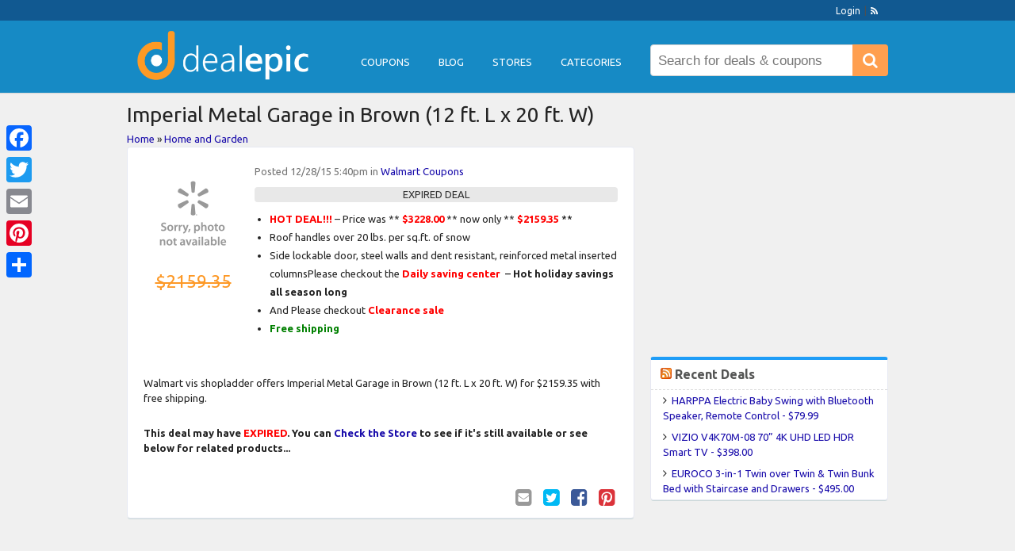

--- FILE ---
content_type: text/html; charset=UTF-8
request_url: https://www.dealepic.com/deal/imperial-metal-garage-in-brown-12-ft-l-x-20-ft-w/
body_size: 13607
content:
<!DOCTYPE html>

<html lang="en-US">

<head>
	<meta http-equiv="Content-Type" content="text/html; charset=UTF-8" />
	<link rel="profile" href="https://gmpg.org/xfn/11" />

	<title>Imperial Metal Garage in Brown (12 ft. L x 20 ft. W) - dealepic</title>

	<link rel="alternate" type="application/rss+xml" title="RSS 2.0" href="https://www.dealepic.com/feed/?post_type=coupon" />
	<link rel="pingback" href="https://www.dealepic.com/xmlrpc.php" />
	
	<!--[if IE]>
	<meta http-equiv="X-UA-Compatible" content="IE=edge,chrome=1">
	<![endif]-->
	<meta name="viewport" content="width=device-width, initial-scale=1" />
		
    <!--[if lt IE 7]><link rel="stylesheet" type="text/css" href="https://www.dealepic.com/template/styles/ie.css" media="screen"/><![endif]-->
       <!--[if IE 7]><link rel="stylesheet" type="text/css" href="https://www.dealepic.com/template/styles/ie7.css" media="screen"/><![endif]-->

	<meta name='robots' content='index, follow, max-image-preview:large, max-snippet:-1, max-video-preview:-1' />

	<!-- This site is optimized with the Yoast SEO Premium plugin v19.6 (Yoast SEO v19.13) - https://yoast.com/wordpress/plugins/seo/ -->
	<link rel="canonical" href="https://www.dealepic.com/deal/imperial-metal-garage-in-brown-12-ft-l-x-20-ft-w/" />
	<meta property="og:locale" content="en_US" />
	<meta property="og:type" content="article" />
	<meta property="og:title" content="Imperial Metal Garage in Brown (12 ft. L x 20 ft. W)" />
	<meta property="og:description" content="Walmart vis shopladder offers Imperial Metal Garage in Brown (12 ft. L x 20 ft. W) for $2159.35 with free shipping." />
	<meta property="og:url" content="https://www.dealepic.com/deal/imperial-metal-garage-in-brown-12-ft-l-x-20-ft-w/" />
	<meta property="og:site_name" content="dealepic" />
	<meta property="article:publisher" content="https://www.facebook.com/dealepic" />
	<meta property="og:image" content="https://www.dealepic.com/wp-content/uploads/2017/06/dealepic-logo-only-512-512-2.png" />
	<meta property="og:image:width" content="768" />
	<meta property="og:image:height" content="768" />
	<meta property="og:image:type" content="image/png" />
	<meta name="twitter:card" content="summary_large_image" />
	<script type="application/ld+json" class="yoast-schema-graph">{"@context":"https://schema.org","@graph":[{"@type":"WebPage","@id":"https://www.dealepic.com/deal/imperial-metal-garage-in-brown-12-ft-l-x-20-ft-w/","url":"https://www.dealepic.com/deal/imperial-metal-garage-in-brown-12-ft-l-x-20-ft-w/","name":"Imperial Metal Garage in Brown (12 ft. L x 20 ft. W) - dealepic","isPartOf":{"@id":"https://www.dealepic.com/#website"},"datePublished":"2015-12-29T01:40:58+00:00","dateModified":"2015-12-29T01:40:58+00:00","breadcrumb":{"@id":"https://www.dealepic.com/deal/imperial-metal-garage-in-brown-12-ft-l-x-20-ft-w/#breadcrumb"},"inLanguage":"en-US","potentialAction":[{"@type":"ReadAction","target":["https://www.dealepic.com/deal/imperial-metal-garage-in-brown-12-ft-l-x-20-ft-w/"]}]},{"@type":"BreadcrumbList","@id":"https://www.dealepic.com/deal/imperial-metal-garage-in-brown-12-ft-l-x-20-ft-w/#breadcrumb","itemListElement":[{"@type":"ListItem","position":1,"name":"Home","item":"https://www.dealepic.com/"},{"@type":"ListItem","position":2,"name":"deals","item":"https://www.dealepic.com/deal/"},{"@type":"ListItem","position":3,"name":"Imperial Metal Garage in Brown (12 ft. L x 20 ft. W)"}]},{"@type":"WebSite","@id":"https://www.dealepic.com/#website","url":"https://www.dealepic.com/","name":"dealepic","description":"","potentialAction":[{"@type":"SearchAction","target":{"@type":"EntryPoint","urlTemplate":"https://www.dealepic.com/?s={search_term_string}"},"query-input":"required name=search_term_string"}],"inLanguage":"en-US"}]}</script>
	<!-- / Yoast SEO Premium plugin. -->


<link rel='dns-prefetch' href='//static.addtoany.com' />
<link rel='dns-prefetch' href='//ajax.googleapis.com' />
<link rel="alternate" type="application/rss+xml" title="dealepic &raquo; Feed" href="https://www.dealepic.com/feed/" />
<link rel="alternate" type="application/rss+xml" title="dealepic &raquo; Comments Feed" href="https://www.dealepic.com/comments/feed/" />
<link rel="alternate" type="application/rss+xml" title="dealepic &raquo; Imperial Metal Garage in Brown (12 ft. L x 20 ft. W) Comments Feed" href="https://www.dealepic.com/deal/imperial-metal-garage-in-brown-12-ft-l-x-20-ft-w/feed/" />
<script type="text/javascript">
window._wpemojiSettings = {"baseUrl":"https:\/\/s.w.org\/images\/core\/emoji\/14.0.0\/72x72\/","ext":".png","svgUrl":"https:\/\/s.w.org\/images\/core\/emoji\/14.0.0\/svg\/","svgExt":".svg","source":{"concatemoji":"https:\/\/www.dealepic.com\/wp-includes\/js\/wp-emoji-release.min.js?ver=6.1.9"}};
/*! This file is auto-generated */
!function(e,a,t){var n,r,o,i=a.createElement("canvas"),p=i.getContext&&i.getContext("2d");function s(e,t){var a=String.fromCharCode,e=(p.clearRect(0,0,i.width,i.height),p.fillText(a.apply(this,e),0,0),i.toDataURL());return p.clearRect(0,0,i.width,i.height),p.fillText(a.apply(this,t),0,0),e===i.toDataURL()}function c(e){var t=a.createElement("script");t.src=e,t.defer=t.type="text/javascript",a.getElementsByTagName("head")[0].appendChild(t)}for(o=Array("flag","emoji"),t.supports={everything:!0,everythingExceptFlag:!0},r=0;r<o.length;r++)t.supports[o[r]]=function(e){if(p&&p.fillText)switch(p.textBaseline="top",p.font="600 32px Arial",e){case"flag":return s([127987,65039,8205,9895,65039],[127987,65039,8203,9895,65039])?!1:!s([55356,56826,55356,56819],[55356,56826,8203,55356,56819])&&!s([55356,57332,56128,56423,56128,56418,56128,56421,56128,56430,56128,56423,56128,56447],[55356,57332,8203,56128,56423,8203,56128,56418,8203,56128,56421,8203,56128,56430,8203,56128,56423,8203,56128,56447]);case"emoji":return!s([129777,127995,8205,129778,127999],[129777,127995,8203,129778,127999])}return!1}(o[r]),t.supports.everything=t.supports.everything&&t.supports[o[r]],"flag"!==o[r]&&(t.supports.everythingExceptFlag=t.supports.everythingExceptFlag&&t.supports[o[r]]);t.supports.everythingExceptFlag=t.supports.everythingExceptFlag&&!t.supports.flag,t.DOMReady=!1,t.readyCallback=function(){t.DOMReady=!0},t.supports.everything||(n=function(){t.readyCallback()},a.addEventListener?(a.addEventListener("DOMContentLoaded",n,!1),e.addEventListener("load",n,!1)):(e.attachEvent("onload",n),a.attachEvent("onreadystatechange",function(){"complete"===a.readyState&&t.readyCallback()})),(e=t.source||{}).concatemoji?c(e.concatemoji):e.wpemoji&&e.twemoji&&(c(e.twemoji),c(e.wpemoji)))}(window,document,window._wpemojiSettings);
</script>
<style type="text/css">
img.wp-smiley,
img.emoji {
	display: inline !important;
	border: none !important;
	box-shadow: none !important;
	height: 1em !important;
	width: 1em !important;
	margin: 0 0.07em !important;
	vertical-align: -0.1em !important;
	background: none !important;
	padding: 0 !important;
}
</style>
	<link rel='stylesheet' id='classic-theme-styles-css' href='https://www.dealepic.com/wp-includes/css/classic-themes.min.css?ver=1' type='text/css' media='all' />
<style id='global-styles-inline-css' type='text/css'>
body{--wp--preset--color--black: #000000;--wp--preset--color--cyan-bluish-gray: #abb8c3;--wp--preset--color--white: #ffffff;--wp--preset--color--pale-pink: #f78da7;--wp--preset--color--vivid-red: #cf2e2e;--wp--preset--color--luminous-vivid-orange: #ff6900;--wp--preset--color--luminous-vivid-amber: #fcb900;--wp--preset--color--light-green-cyan: #7bdcb5;--wp--preset--color--vivid-green-cyan: #00d084;--wp--preset--color--pale-cyan-blue: #8ed1fc;--wp--preset--color--vivid-cyan-blue: #0693e3;--wp--preset--color--vivid-purple: #9b51e0;--wp--preset--gradient--vivid-cyan-blue-to-vivid-purple: linear-gradient(135deg,rgba(6,147,227,1) 0%,rgb(155,81,224) 100%);--wp--preset--gradient--light-green-cyan-to-vivid-green-cyan: linear-gradient(135deg,rgb(122,220,180) 0%,rgb(0,208,130) 100%);--wp--preset--gradient--luminous-vivid-amber-to-luminous-vivid-orange: linear-gradient(135deg,rgba(252,185,0,1) 0%,rgba(255,105,0,1) 100%);--wp--preset--gradient--luminous-vivid-orange-to-vivid-red: linear-gradient(135deg,rgba(255,105,0,1) 0%,rgb(207,46,46) 100%);--wp--preset--gradient--very-light-gray-to-cyan-bluish-gray: linear-gradient(135deg,rgb(238,238,238) 0%,rgb(169,184,195) 100%);--wp--preset--gradient--cool-to-warm-spectrum: linear-gradient(135deg,rgb(74,234,220) 0%,rgb(151,120,209) 20%,rgb(207,42,186) 40%,rgb(238,44,130) 60%,rgb(251,105,98) 80%,rgb(254,248,76) 100%);--wp--preset--gradient--blush-light-purple: linear-gradient(135deg,rgb(255,206,236) 0%,rgb(152,150,240) 100%);--wp--preset--gradient--blush-bordeaux: linear-gradient(135deg,rgb(254,205,165) 0%,rgb(254,45,45) 50%,rgb(107,0,62) 100%);--wp--preset--gradient--luminous-dusk: linear-gradient(135deg,rgb(255,203,112) 0%,rgb(199,81,192) 50%,rgb(65,88,208) 100%);--wp--preset--gradient--pale-ocean: linear-gradient(135deg,rgb(255,245,203) 0%,rgb(182,227,212) 50%,rgb(51,167,181) 100%);--wp--preset--gradient--electric-grass: linear-gradient(135deg,rgb(202,248,128) 0%,rgb(113,206,126) 100%);--wp--preset--gradient--midnight: linear-gradient(135deg,rgb(2,3,129) 0%,rgb(40,116,252) 100%);--wp--preset--duotone--dark-grayscale: url('#wp-duotone-dark-grayscale');--wp--preset--duotone--grayscale: url('#wp-duotone-grayscale');--wp--preset--duotone--purple-yellow: url('#wp-duotone-purple-yellow');--wp--preset--duotone--blue-red: url('#wp-duotone-blue-red');--wp--preset--duotone--midnight: url('#wp-duotone-midnight');--wp--preset--duotone--magenta-yellow: url('#wp-duotone-magenta-yellow');--wp--preset--duotone--purple-green: url('#wp-duotone-purple-green');--wp--preset--duotone--blue-orange: url('#wp-duotone-blue-orange');--wp--preset--font-size--small: 13px;--wp--preset--font-size--medium: 20px;--wp--preset--font-size--large: 36px;--wp--preset--font-size--x-large: 42px;--wp--preset--spacing--20: 0.44rem;--wp--preset--spacing--30: 0.67rem;--wp--preset--spacing--40: 1rem;--wp--preset--spacing--50: 1.5rem;--wp--preset--spacing--60: 2.25rem;--wp--preset--spacing--70: 3.38rem;--wp--preset--spacing--80: 5.06rem;}:where(.is-layout-flex){gap: 0.5em;}body .is-layout-flow > .alignleft{float: left;margin-inline-start: 0;margin-inline-end: 2em;}body .is-layout-flow > .alignright{float: right;margin-inline-start: 2em;margin-inline-end: 0;}body .is-layout-flow > .aligncenter{margin-left: auto !important;margin-right: auto !important;}body .is-layout-constrained > .alignleft{float: left;margin-inline-start: 0;margin-inline-end: 2em;}body .is-layout-constrained > .alignright{float: right;margin-inline-start: 2em;margin-inline-end: 0;}body .is-layout-constrained > .aligncenter{margin-left: auto !important;margin-right: auto !important;}body .is-layout-constrained > :where(:not(.alignleft):not(.alignright):not(.alignfull)){max-width: var(--wp--style--global--content-size);margin-left: auto !important;margin-right: auto !important;}body .is-layout-constrained > .alignwide{max-width: var(--wp--style--global--wide-size);}body .is-layout-flex{display: flex;}body .is-layout-flex{flex-wrap: wrap;align-items: center;}body .is-layout-flex > *{margin: 0;}:where(.wp-block-columns.is-layout-flex){gap: 2em;}.has-black-color{color: var(--wp--preset--color--black) !important;}.has-cyan-bluish-gray-color{color: var(--wp--preset--color--cyan-bluish-gray) !important;}.has-white-color{color: var(--wp--preset--color--white) !important;}.has-pale-pink-color{color: var(--wp--preset--color--pale-pink) !important;}.has-vivid-red-color{color: var(--wp--preset--color--vivid-red) !important;}.has-luminous-vivid-orange-color{color: var(--wp--preset--color--luminous-vivid-orange) !important;}.has-luminous-vivid-amber-color{color: var(--wp--preset--color--luminous-vivid-amber) !important;}.has-light-green-cyan-color{color: var(--wp--preset--color--light-green-cyan) !important;}.has-vivid-green-cyan-color{color: var(--wp--preset--color--vivid-green-cyan) !important;}.has-pale-cyan-blue-color{color: var(--wp--preset--color--pale-cyan-blue) !important;}.has-vivid-cyan-blue-color{color: var(--wp--preset--color--vivid-cyan-blue) !important;}.has-vivid-purple-color{color: var(--wp--preset--color--vivid-purple) !important;}.has-black-background-color{background-color: var(--wp--preset--color--black) !important;}.has-cyan-bluish-gray-background-color{background-color: var(--wp--preset--color--cyan-bluish-gray) !important;}.has-white-background-color{background-color: var(--wp--preset--color--white) !important;}.has-pale-pink-background-color{background-color: var(--wp--preset--color--pale-pink) !important;}.has-vivid-red-background-color{background-color: var(--wp--preset--color--vivid-red) !important;}.has-luminous-vivid-orange-background-color{background-color: var(--wp--preset--color--luminous-vivid-orange) !important;}.has-luminous-vivid-amber-background-color{background-color: var(--wp--preset--color--luminous-vivid-amber) !important;}.has-light-green-cyan-background-color{background-color: var(--wp--preset--color--light-green-cyan) !important;}.has-vivid-green-cyan-background-color{background-color: var(--wp--preset--color--vivid-green-cyan) !important;}.has-pale-cyan-blue-background-color{background-color: var(--wp--preset--color--pale-cyan-blue) !important;}.has-vivid-cyan-blue-background-color{background-color: var(--wp--preset--color--vivid-cyan-blue) !important;}.has-vivid-purple-background-color{background-color: var(--wp--preset--color--vivid-purple) !important;}.has-black-border-color{border-color: var(--wp--preset--color--black) !important;}.has-cyan-bluish-gray-border-color{border-color: var(--wp--preset--color--cyan-bluish-gray) !important;}.has-white-border-color{border-color: var(--wp--preset--color--white) !important;}.has-pale-pink-border-color{border-color: var(--wp--preset--color--pale-pink) !important;}.has-vivid-red-border-color{border-color: var(--wp--preset--color--vivid-red) !important;}.has-luminous-vivid-orange-border-color{border-color: var(--wp--preset--color--luminous-vivid-orange) !important;}.has-luminous-vivid-amber-border-color{border-color: var(--wp--preset--color--luminous-vivid-amber) !important;}.has-light-green-cyan-border-color{border-color: var(--wp--preset--color--light-green-cyan) !important;}.has-vivid-green-cyan-border-color{border-color: var(--wp--preset--color--vivid-green-cyan) !important;}.has-pale-cyan-blue-border-color{border-color: var(--wp--preset--color--pale-cyan-blue) !important;}.has-vivid-cyan-blue-border-color{border-color: var(--wp--preset--color--vivid-cyan-blue) !important;}.has-vivid-purple-border-color{border-color: var(--wp--preset--color--vivid-purple) !important;}.has-vivid-cyan-blue-to-vivid-purple-gradient-background{background: var(--wp--preset--gradient--vivid-cyan-blue-to-vivid-purple) !important;}.has-light-green-cyan-to-vivid-green-cyan-gradient-background{background: var(--wp--preset--gradient--light-green-cyan-to-vivid-green-cyan) !important;}.has-luminous-vivid-amber-to-luminous-vivid-orange-gradient-background{background: var(--wp--preset--gradient--luminous-vivid-amber-to-luminous-vivid-orange) !important;}.has-luminous-vivid-orange-to-vivid-red-gradient-background{background: var(--wp--preset--gradient--luminous-vivid-orange-to-vivid-red) !important;}.has-very-light-gray-to-cyan-bluish-gray-gradient-background{background: var(--wp--preset--gradient--very-light-gray-to-cyan-bluish-gray) !important;}.has-cool-to-warm-spectrum-gradient-background{background: var(--wp--preset--gradient--cool-to-warm-spectrum) !important;}.has-blush-light-purple-gradient-background{background: var(--wp--preset--gradient--blush-light-purple) !important;}.has-blush-bordeaux-gradient-background{background: var(--wp--preset--gradient--blush-bordeaux) !important;}.has-luminous-dusk-gradient-background{background: var(--wp--preset--gradient--luminous-dusk) !important;}.has-pale-ocean-gradient-background{background: var(--wp--preset--gradient--pale-ocean) !important;}.has-electric-grass-gradient-background{background: var(--wp--preset--gradient--electric-grass) !important;}.has-midnight-gradient-background{background: var(--wp--preset--gradient--midnight) !important;}.has-small-font-size{font-size: var(--wp--preset--font-size--small) !important;}.has-medium-font-size{font-size: var(--wp--preset--font-size--medium) !important;}.has-large-font-size{font-size: var(--wp--preset--font-size--large) !important;}.has-x-large-font-size{font-size: var(--wp--preset--font-size--x-large) !important;}
.wp-block-navigation a:where(:not(.wp-element-button)){color: inherit;}
:where(.wp-block-columns.is-layout-flex){gap: 2em;}
.wp-block-pullquote{font-size: 1.5em;line-height: 1.6;}
</style>
<link rel='stylesheet' id='wpos-slick-style-css' href='https://www.dealepic.com/wp-content/plugins/wp-responsive-recent-post-slider/assets/css/slick.css?ver=3.5' type='text/css' media='all' />
<link rel='stylesheet' id='wppsac-public-style-css' href='https://www.dealepic.com/wp-content/plugins/wp-responsive-recent-post-slider/assets/css/recent-post-style.css?ver=3.5' type='text/css' media='all' />
<link rel='stylesheet' id='at-main-css' href='https://www.dealepic.com/template/style.css?ver=5.3.1.8' type='text/css' media='all' />
<link rel='stylesheet' id='colorbox-css' href='https://www.dealepic.com/template/framework/js/colorbox/colorbox.css?ver=1.5.14' type='text/css' media='all' />
<link rel='stylesheet' id='jquery-ui-style-css' href='https://www.dealepic.com/template/framework/styles/jquery-ui/jquery-ui.min.css?ver=1.11.2' type='text/css' media='all' />
<link rel='stylesheet' id='app-reports-css' href='https://www.dealepic.com/template/includes/reports/style.css?ver=1.0' type='text/css' media='all' />
<link rel='stylesheet' id='recent-posts-widget-with-thumbnails-public-style-css' href='https://www.dealepic.com/wp-content/plugins/recent-posts-widget-with-thumbnails/public.css?ver=7.1.1' type='text/css' media='all' />
<link rel='stylesheet' id='addtoany-css' href='https://www.dealepic.com/wp-content/plugins/add-to-any/addtoany.min.css?ver=1.16' type='text/css' media='all' />
<style id='addtoany-inline-css' type='text/css'>
@media screen and (max-width:980px){
.a2a_floating_style.a2a_vertical_style{display:none;}
}
</style>
<link rel='stylesheet' id='font-awesome-css' href='https://www.dealepic.com/wp-content/plugins/types/vendor/toolset/toolset-common/res/lib/font-awesome/css/font-awesome.min.css?ver=4.7.0' type='text/css' media='screen' />
<link rel='stylesheet' id='fl-color-css' href='https://www.dealepic.com/template/blue.css?ver=6.1.9' type='text/css' media='all' />
<script type='text/javascript' id='addtoany-core-js-before'>
window.a2a_config=window.a2a_config||{};a2a_config.callbacks=[];a2a_config.overlays=[];a2a_config.templates={};
</script>
<script type='text/javascript' async src='https://static.addtoany.com/menu/page.js' id='addtoany-core-js'></script>
<script type='text/javascript' src='https://ajax.googleapis.com/ajax/libs/jquery/1.10.2/jquery.min.js?ver=1.10.2' id='jquery-js'></script>
<script type='text/javascript' async src='https://www.dealepic.com/wp-content/plugins/add-to-any/addtoany.min.js?ver=1.1' id='addtoany-jquery-js'></script>
<script type='text/javascript' src='https://www.dealepic.com/wp-includes/js/jquery/ui/core.min.js?ver=1.13.2' id='jquery-ui-core-js'></script>
<script type='text/javascript' src='https://www.dealepic.com/wp-includes/js/jquery/ui/datepicker.min.js?ver=1.13.2' id='jquery-ui-datepicker-js'></script>
<script type='text/javascript' id='jquery-ui-datepicker-js-after'>
jQuery(function(jQuery){jQuery.datepicker.setDefaults({"closeText":"Close","currentText":"Today","monthNames":["January","February","March","April","May","June","July","August","September","October","November","December"],"monthNamesShort":["Jan","Feb","Mar","Apr","May","Jun","Jul","Aug","Sep","Oct","Nov","Dec"],"nextText":"Next","prevText":"Previous","dayNames":["Sunday","Monday","Tuesday","Wednesday","Thursday","Friday","Saturday"],"dayNamesShort":["Sun","Mon","Tue","Wed","Thu","Fri","Sat"],"dayNamesMin":["S","M","T","W","T","F","S"],"dateFormat":"MM d, yy","firstDay":1,"isRTL":false});});
</script>
<script type='text/javascript' id='jquery-ui-datepicker-lang-js-extra'>
/* <![CDATA[ */
var datepickerL10n = {"isRTL":"","firstDay":"1","dateFormat":"yy-mm-dd","closeText":"Done","prevText":"Prev","nextText":"Next","currentText":"Today","weekHeader":"Wk","monthNames":["January","February","March","April","May","June","July","August","September","October","November","December"],"monthNamesShort":["Jan","Feb","Mar","Apr","May","Jun","Jul","Aug","Sep","Oct","Nov","Dec"],"dayNames":["Sunday","Monday","Tuesday","Wednesday","Thursday","Friday","Saturday"],"dayNamesShort":["Sun","Mon","Tue","Wed","Thu","Fri","Sat"],"dayNamesMin":["Su","Mo","Tu","We","Th","Fr","Sa"]};
/* ]]> */
</script>
<script type='text/javascript' src='https://www.dealepic.com/template/framework/js/jquery-ui/jquery.ui.datepicker-lang.js?ver=6.1.9' id='jquery-ui-datepicker-lang-js'></script>
<script type='text/javascript' src='https://www.dealepic.com/template/includes/js/easing.js?ver=1.3' id='jqueryeasing-js'></script>
<script type='text/javascript' src='https://www.dealepic.com/template/includes/js/jcarousellite.min.js?ver=1.8.5' id='jcarousellite-js'></script>
<script type='text/javascript' src='https://www.dealepic.com/template/includes/js/zeroclipboard/ZeroClipboard.min.js?ver=2.2.0-beta.3' id='zeroclipboard-js'></script>
<script type='text/javascript' id='theme-scripts-js-extra'>
/* <![CDATA[ */
var flatter_params = {"app_tax_store":"stores","ajax_url":"\/wp-admin\/admin-ajax.php","templateurl":"https:\/\/www.dealepic.com","is_mobile":"","text_copied":"Copied","home_url":"https:\/\/www.dealepic.com\/","text_mobile_primary":"Menu","text_mobile_top":"Go to","text_before_delete_coupon":"Are you sure you want to delete this coupon?","text_sent_email":"Your email has been sent!","text_shared_email_success":"This coupon was successfully shared with","text_shared_email_failed":"There was a problem sharing this coupon with","force_affiliate":"1","direct_links":"1"};
/* ]]> */
</script>
<script type='text/javascript' src='https://www.dealepic.com/template/ct/includes/js/theme-scripts.js?ver=6.1.9' id='theme-scripts-js'></script>
<script type='text/javascript' src='https://www.dealepic.com/template/framework/js/colorbox/jquery.colorbox.min.js?ver=1.5.14' id='colorbox-js'></script>
<script type='text/javascript' src='https://www.dealepic.com/template/framework/js/validate/jquery.validate.min.js?ver=1.13.0' id='validate-js'></script>
<script type='text/javascript' id='validate-lang-js-extra'>
/* <![CDATA[ */
var validateL10n = {"required":"This field is required.","remote":"Please fix this field.","email":"Please enter a valid email address.","url":"Please enter a valid URL.","date":"Please enter a valid date.","dateISO":"Please enter a valid date (ISO).","number":"Please enter a valid number.","digits":"Please enter only digits.","creditcard":"Please enter a valid credit card number.","equalTo":"Please enter the same value again.","maxlength":"Please enter no more than {0} characters.","minlength":"Please enter at least {0} characters.","rangelength":"Please enter a value between {0} and {1} characters long.","range":"Please enter a value between {0} and {1}.","max":"Please enter a value less than or equal to {0}.","min":"Please enter a value greater than or equal to {0}."};
/* ]]> */
</script>
<script type='text/javascript' src='https://www.dealepic.com/template/framework/js/validate/jquery.validate-lang.js?ver=6.1.9' id='validate-lang-js'></script>
<script type='text/javascript' src='https://www.dealepic.com/template/includes/js/jquery.tinynav.min.js?ver=1.1' id='tinynav-js'></script>
<script type='text/javascript' src='https://www.dealepic.com/template/framework/js/footable/jquery.footable.min.js?ver=2.0.3' id='footable-js'></script>
<link rel="https://api.w.org/" href="https://www.dealepic.com/wp-json/" /><link rel="EditURI" type="application/rsd+xml" title="RSD" href="https://www.dealepic.com/xmlrpc.php?rsd" />
<link rel="wlwmanifest" type="application/wlwmanifest+xml" href="https://www.dealepic.com/wp-includes/wlwmanifest.xml" />
<link rel='shortlink' href='https://www.dealepic.com/?p=100986' />
<link rel="alternate" type="application/json+oembed" href="https://www.dealepic.com/wp-json/oembed/1.0/embed?url=https%3A%2F%2Fwww.dealepic.com%2Fdeal%2Fimperial-metal-garage-in-brown-12-ft-l-x-20-ft-w%2F" />
<link rel="alternate" type="text/xml+oembed" href="https://www.dealepic.com/wp-json/oembed/1.0/embed?url=https%3A%2F%2Fwww.dealepic.com%2Fdeal%2Fimperial-metal-garage-in-brown-12-ft-l-x-20-ft-w%2F&#038;format=xml" />
<link rel="shortcut icon" href="https://www.dealepic.com/images/favicon.ico" />
	<!-- PIE active classes -->
	<style type="text/css">
		#nav .active, #nav li { behavior: url(https://www.dealepic.com/template/includes/js/pie.htc); }
	</style>
	<!-- end PIE active classes -->
	<style type="text/css" id="clpr-header-css">
			#logo h1 a,
		#logo h1 a:hover,
		#logo .description {
			color: #ffffff;
		}
		
	</style>
	<link rel="icon" href="https://www.dealepic.com/wp-content/uploads/2017/06/cropped-dealepic-logo-only-512-512-2-32x32.png" sizes="32x32" />
<link rel="icon" href="https://www.dealepic.com/wp-content/uploads/2017/06/cropped-dealepic-logo-only-512-512-2-192x192.png" sizes="192x192" />
<link rel="apple-touch-icon" href="https://www.dealepic.com/wp-content/uploads/2017/06/cropped-dealepic-logo-only-512-512-2-180x180.png" />
<meta name="msapplication-TileImage" content="https://www.dealepic.com/wp-content/uploads/2017/06/cropped-dealepic-logo-only-512-512-2-270x270.png" />
	
	<!--[if lt IE 9]>
		<script src="https://cdnjs.cloudflare.com/ajax/libs/html5shiv/3.6.1/html5shiv.js"></script>
	<![endif]-->
	
	<meta name="p:domain_verify" content="6e1655dea4a77f266ec52139deb1b249"/>

</head>

<body id="top" class="deal-template-default single single-deal postid-100986 single-format-standard responsive-menu">

	
	<div id="wrapper">

		<div class="bg">&nbsp;</div>

		<div class="w1">

						<div id="header">

	<div class="holder holder-panel clearfix">

		<div class="frame">

			<div class="panel">
				
				
				<div class="bar clearfix">

					<ul class="socialfp">


				 							<li><a class="rss" href="https://www.dealepic.com/feed/?post_type=deal" rel="nofollow" target="_blank"><i class="fa fa-rss"></i></a></li>						
 				
 
						
						
					</ul>

					<ul class="add-nav">

						<li><a href="https://www.dealepic.com/login/">Login</a></li>
					</ul>

				</div>

			</div>

		</div> <!-- #frame -->

	</div> <!-- #holder -->
	
	<div class="holder holder-logo clearfix">
		
		<div class="frame">
			
			<div class="header-bar">  
			
			
									
<div class="search-box">

	<form role="search" method="get" class="search-form" action="https://www.dealepic.com/" >

		<button value="Search" title="Search" type="submit" class="btn-submit"><i class="fa fa-search"></i><span>Search</span></button>
		
		<label class="screen-reader-text" for="s">Search for:</label>
				
		<input type="search" class="text newtag" id="s" name="s" value="" placeholder="Search for deals &amp; coupons" />
		
	</form>

</div>

 
				
				<div id="logo">
					
											<a class="site-logo" href="https://www.dealepic.com/">
							<img src="https://www.dealepic.com/wp-content/uploads/2017/06/logo-500-130.png" class="header-logo" alt="dealepic" />
						</a>
																<div class="description"></div>
									</div>

				<div class="header_menu_res">
			
					<a class="menu-toggle" href="#"><img src="https://www.dealepic.com/template/images/menu-white.png" alt="Menu" /></a>
				<ul id="menu-footer" class="menu"><li id="menu-item-44" class="menu-item menu-item-type-custom menu-item-object-custom menu-item-44"><a href="/coupon-codes">Coupons</a></li>
<li id="menu-item-427588" class="menu-item menu-item-type-custom menu-item-object-custom menu-item-427588"><a href="https://www.dealepic.com/blog/">Blog</a></li>
<li id="menu-item-427618" class="menu-item menu-item-type-custom menu-item-object-custom menu-item-427618"><a href="https://www.dealepic.com/stores/">Stores</a></li>
<li id="menu-item-29" class="menu-item menu-item-type-post_type menu-item-object-page menu-item-29"><a href="https://www.dealepic.com/categories/">Categories</a></li>
</ul>				
					<div class="clr"></div>			
					

				</div> <!-- /header_menu_res -->
				
			</div> <!-- #header-bar -->
			
		</div> <!-- #frame -->
		
	</div> <!-- #holder -->
	
	
	<div class="toplowermenu">	
		<div class="header_menu">
		


			<div class="header_menu_res">
			
				<div id="titlelogo">
					
											<a class="site-logo" href="https://www.dealepic.com/">
							<img src="https://www.dealepic.com/wp-content/uploads/2017/06/logo-500-130.png" class="header-logo" alt="dealepic" />
						</a>
																<div class="description"></div>
										
				</div>
			
			
				 

	<a id="search-menu" class="search-menu" href="#"><i class="fa fa-search"></i></a>
	<div id="search-box" class="search-box">		

		<form role="search" method="get" class="search-form" action="https://www.dealepic.com/" >
	
			<button value="Search" title="Search" type="submit" class="btn-submit"><i class="fa fa-search"></i><span>Search</span></button>
			
			<label class="screen-reader-text" for="s">Search for:</label>
					
			<input type="search" class="text newtag" id="s" name="s" value="" placeholder="Search deals &amp; coupons" />
			
		</form>
		
	</div>

	
    <script type="text/javascript">            
    var searchvisible = 0;            
    $("#search-menu").click(function(e){ 
        //This stops the page scrolling to the top on a # link.
        e.preventDefault();
        if (searchvisible ===0) {
            //Search is currently hidden. Slide down and show it.
            $("#search-box").slideDown(200);
            $("#s").focus(); //Set focus on the search input field.
            searchvisible = 1; //Set search visible flag to visible.
        } else {
            //Search is currently showing. Slide it back up and hide it.
            $("#search-box").slideUp(200);
            searchvisible = 0;
        }
    });
    </script> 
    
			
				<a class="menu-toggle" href="#"><img src="https://www.dealepic.com/template/images/menu-white.png" alt="Menu" /></a>
				<ul id="menu-footer-1" class="menu"><li class="menu-item menu-item-type-custom menu-item-object-custom menu-item-44"><a href="/coupon-codes">Coupons</a></li>
<li class="menu-item menu-item-type-custom menu-item-object-custom menu-item-427588"><a href="https://www.dealepic.com/blog/">Blog</a></li>
<li class="menu-item menu-item-type-custom menu-item-object-custom menu-item-427618"><a href="https://www.dealepic.com/stores/">Stores</a></li>
<li class="menu-item menu-item-type-post_type menu-item-object-page menu-item-29"><a href="https://www.dealepic.com/categories/">Categories</a></li>
</ul>			
				<div class="clr"></div>

			</div> <!-- /header_menu_res -->
								

		</div> <!-- /header_menu -->
	</div> <!-- toplowermenu -->
	
</div> <!-- #header -->
			
			<div id="main">

			
<head>
<style type="text/css">
.auto-style1 {
	color: #FF0000;
}
</style>


<!-- JSON-LD markup generated by Google Structured Data Markup Helper. -->
<script type="application/ld+json">
{
  "@context" : "http://schema.org",
  "@type" : "Product",
  "name" : "Imperial Metal Garage in Brown (12 ft. L x 20 ft. W)",
  "image" : "http://i5.walmartimages.com/dfw/dce07b8c-beed/k2-_84efe5cb-44fb-47c5-b036-f4160c58b233.v1.jpg",
  "offers" : {
    "@type" : "Offer",
    "priceCurrency" : "USD",
    "price" : "2159.35"
  }
}
</script>



</head>



	
																				
												<h1 class="entry-title">Imperial Metal Garage in Brown (12 ft. L x 20 ft. W)</h1>														
																						
																					
										


								
	<div class="breadcrumb">
		<span><a href="/">Home</a> » <i class="icon-folder-open"></i><a href="https://www.dealepic.com/category/home-and-garden/" rel="tag">Home and Garden</a></span>
	</div>



<div id="content">

	
	
	
		
			
			
			
			<div class="content-box post-100986 deal type-deal status-publish format-standard hentry coupon_category-home-and-garden stores-walmart" id="post-100986">

				<div class="box-c">

					<div class="box-holder">

						<div class="blog">
						
							<div class="head-box">

								<div class="deal-holder">
									<div class="deal-image">
										<a href="https://www.dealepic.com/go/imperial-metal-garage-in-brown-12-ft-l-x-20-ft-w/100986" target="_blank" rel="nofollow">
																		<img src="https://i5.walmartimages.com/dfw/dce07b8c-beed/k2-_84efe5cb-44fb-47c5-b036-f4160c58b233.v1.jpg" width="80" height="80" alt="Imperial Metal Garage in Brown (12 ft. L x 20 ft. W)" /></a>
									</div>
									
									<div class="deal-price">


										
												<h3><s>
													$2159.35												</s></h3>	
																						
																				
							
									</div>										
								</div> <!-- deal-holder -->
								
								<div class="deal-main">
																
									
									<div class="dateposted">Posted 12/28/15 5:40pm in<div class="hide-break"><br></div>
									<a href='https://www.dealepic.com/coupons/walmart/' rel='tag'>Walmart Coupons</a></div>
									
	
									<div class="expired-coupon-info iconfix">Expired Deal</div>									
									
									<div class="smalldeal-price">
									
												
										
												<s>
													$2159.35												</s>	
																						
																							
												
												
												
									</div>											
										
									<div class="deal-content">
										<p><ul>
<li><strong><span style="color: red;">HOT DEAL!!!</span></strong> &#8211; Price was ** <strong><span style="color: red;">$3228.00 </span></strong>** now only ** <strong><span style="color: red;">$2159.35 </span></strong><span style="color: #000000;">**</span></li>
<li>Roof handles over 20 lbs. per sq.ft. of snow</li>
<li>Side lockable door, steel walls and dent resistant, reinforced metal inserted columnsPlease checkout the <strong><span style="color: red;"><span style="color: #ff0000;"><a style="color: #ff0000;" href="http://redirect.dealepic.com/out.php?b=39100" target="_blank" rel="nofollow">Daily saving center</a></span>  </span></strong><span style="color: red;"><span style="color: #000000;">&#8211;</span></span><strong><span style="color: red;"> </span>Hot holiday savings all season long</strong></li>
<li>And Please checkout <a href="http://www.dealepic.com/go/clearance-sale-at-walmart/26849" target="_blank"><span style="color: #ff0000;"><strong>C</strong></span><span style="color: #ff0000;"><b>learance sale</b></span></a></li>
<li><span style="color: #008000;"><strong>Free shipping</strong></span></li>
</ul>
										</p>
									</div>	
									


																						<br><br>
											
												
								</div> <!-- #deal-main -->

								
							</div> <!-- #head-box -->

							<div class="deal-excerpt">

								<p><p>Walmart vis shopladder offers Imperial Metal Garage in Brown (12 ft. L x 20 ft. W) for $2159.35 with free shipping.</p>

								
																

																
								

								

															
																	

								<div class = "thetags">
																</div>
								

									
									<br><b>This deal may have 
								<span class="auto-style1">EXPIRED</span>. You can 
								<a href="https://www.dealepic.com/go/imperial-metal-garage-in-brown-12-ft-l-x-20-ft-w/100986" rel="nofollow" target="_blank">Check the Store</a> to see if it's still available or see below for related products...</b><br><br>		


										<script type="text/javascript">
										amzn_assoc_placement = "adunit0";
										amzn_assoc_search_bar = "false";
										amzn_assoc_tracking_id = "dealepic-exp-20";
										amzn_assoc_ad_mode = "search";
										amzn_assoc_ad_type = "smart";
										amzn_assoc_marketplace = "amazon";
										amzn_assoc_region = "US";
										amzn_assoc_title = "Shop Related Products";
										amzn_assoc_default_search_phrase = "storage shed";
										amzn_assoc_default_category = "All";
										amzn_assoc_linkid = "152d27d5ac1fffe102f086b981c905b5";
										amzn_assoc_rows = "1";
										</script>
										<script src="//z-na.amazon-adsystem.com/widgets/onejs?MarketPlace=US"></script>									

								
						
								</p>									
							</div>
							<br>
													
							<div class="user-bar">	

								
								
	<ul class="inner-social">

		<li><a class="mail" href="#" data-id="100986" rel="nofollow">Email to Friend</a></li>

		<li><a class="twitter" href="https://twitter.com/home?status=Imperial+Metal+Garage+in+Brown+%2812+ft.+L+x+20+ft.+W%29+coupon+from+dealepic+-+https%3A%2F%2Fwww.dealepic.com%2Fdeal%2Fimperial-metal-garage-in-brown-12-ft-l-x-20-ft-w%2F" rel="nofollow" target="_blank">Twitter</a></li>

		<li><a class="facebook" href="javascript:void(0);" onclick="window.open('https://www.facebook.com/sharer.php?t=Imperial+Metal+Garage+in+Brown+%2812+ft.+L+x+20+ft.+W%29+coupon+from+dealepic&amp;u=https%3A%2F%2Fwww.dealepic.com%2Fdeal%2Fimperial-metal-garage-in-brown-12-ft-l-x-20-ft-w%2F','doc', 'width=638,height=500,scrollbars=yes,resizable=auto');" rel="nofollow">Facebook</a></li>



				
							<li><a class="pinterest" href="//pinterest.com/pin/create/button/?url=https%3A%2F%2Fwww.dealepic.com%2Fdeal%2Fimperial-metal-garage-in-brown-12-ft-l-x-20-ft-w%2F&amp;media=http://i5.walmartimages.com/dfw/dce07b8c-beed/k2-_84efe5cb-44fb-47c5-b036-f4160c58b233.v1.jpg&amp;description=Imperial+Metal+Garage+in+Brown+%2812+ft.+L+x+20+ft.+W%29+coupon+from+dealepic" data-pin-do="buttonPin" data-pin-config="beside" rel="nofollow" target="_blank">Pinterest</a></li>
					
 				


	</ul>

																	
							</div> <!-- #user-bar -->

						</div> <!-- #blog -->

					</div> <!-- #box-holder -->

				</div> <!-- #box-c -->

			</div> <!-- #content-box -->

						
			




	

<br>
<center>
<a href="https://www.dpbolvw.net/click-7823137-12791515" target="_blank">
<img src="https://www.tqlkg.com/image-7823137-12791515" width="468" height="60" alt="" border="0"/></a><script src="https://ad.atdmt.com/i/t.js;adv=11162200872073;ec=11162201770353;c.a=12791515;s.a=7823137;p.a=7823137;a.a=12791515;" async></script>
</center>

		



<div class="dealframe">

	<div class="head">


		
		<h3>Related Deals</h3>
	
	</div>


<div class="featureddeal-slider">

<!--     <div class="gallery-c"> -->

<!--         <div class="gallery-holder"> -->
		

            <div class="relateddeals">

                    <ul class="relateddeals">

                    
		
			<li>			
				<div class="wrapper">			
						<div class="image">
								<a href="https://www.dealepic.com/go/handy-home-products-ontario-8-x-12-outdoor-wood-shed/564921" rel="nofollow" target="_blank"><img src="https://i5.walmartimages.com/asr/9e794338-445a-4c6f-9905-861a5f0b01d9.d95569f9d5c77416cde9c9a9edab056b.jpeg?odnHeight=2000&odnWidth=2000&odnBg=FFFFFF" loading="lazy" width="80" height="80" />
						</div>																																	
						
					<p><a href='https://www.dealepic.com/deal/handy-home-products-ontario-8-x-12-outdoor-wood-shed/'>Handy Home Products Ontario 8&#8242; x 12&... $2199.00</a></p>								
				</div>			
			</li>			




		
			<li>			
				<div class="wrapper">			
						<div class="image">
								<a href="https://www.dealepic.com/go/suncast-bms6225th-extra-large-vertical-outdoor-storage-shed/555798" rel="nofollow" target="_blank"><img src="https://scene7.samsclub.com/is/image/samsclub/0004436502820_A" loading="lazy" width="80" height="80" />
						</div>																																	
						
					<p><a href='https://www.dealepic.com/deal/suncast-bms6225th-extra-large-vertical-outdoor-storage-shed/'>Suncast BMS6225TH Extra Large Vertical Out... $349.00</a></p>								
				</div>			
			</li>			




		
			<li>			
				<div class="wrapper">			
						<div class="image">
								<a href="https://www.dealepic.com/go/amerlife-10-x-12-x-7-5-ft-galvanized-steel-outdoor-storage-shed-with-2-light-transmitting-window/557769" rel="nofollow" target="_blank"><img src="https://i5.walmartimages.com/seo/AMERLIFE-10x12x7-5-ft-Outdoor-Storage-Shed-Galvanized-Steel-Metal-Garden-Sheds-with-2-Light-Transmitting-Window-Grey-White_835b6e55-1160-4aee-bfb8-f0519de43985.be71ea14b8a812a21c745f41f30b675c.jpeg?odnHeight=640&odnWidth=640&odnBg=FFFFFF" loading="lazy" width="80" height="80" />
						</div>																																	
						
					<p><a href='https://www.dealepic.com/deal/amerlife-10-x-12-x-7-5-ft-galvanized-steel-outdoor-storage-shed-with-2-light-transmitting-window/'>AMERLIFE 10 x 12 x 7.5 ft Galvanized Steel... $598.99</a></p>								
				</div>			
			</li>			




		
			<li>			
				<div class="wrapper">			
						<div class="image">
								<a href="https://www.dealepic.com/go/lofka-5-x-3-metal-outdoor-storage-shed-with-single-lockable-door/558534" rel="nofollow" target="_blank"><img src="https://i5.walmartimages.com/seo/5-x-3-Outdoor-Storage-Shed-Metal-Outdoor-Storage-Cabinet-with-Single-Lockable-Door-Waterproof-Tool-Shed-Gray_ccab6518-4bc0-4521-950b-5ba1876598fc.6a0555ba7e59a368e7fa6f42259c0466.jpeg?odnHeight=640&odnWidth=640&odnBg=FFFFFF" loading="lazy" width="80" height="80" />
						</div>																																	
						
					<p><a href='https://www.dealepic.com/deal/lofka-5-x-3-metal-outdoor-storage-shed-with-single-lockable-door/'>Lofka 5&#8242; x 3&#8242; Metal Outdoor St... $99.99</a></p>								
				</div>			
			</li>			




		
			<li>			
				<div class="wrapper">			
						<div class="image">
								<a href="https://www.dealepic.com/go/suncast-tremont-8-x-10-storage-shed/557243" rel="nofollow" target="_blank"><img src="https://i5.walmartimages.com/seo/Suncast-Metal-and-Resin-Storage-Shed-Vanilla-122-25-in-D-x-103-in-H-x-100-5-in-W_c812a42f-2190-4c56-9a67-093095990feb.17bdaf074a57d60886cfab53a5128904.jpeg?odnHeight=2000&odnWidth=2000&odnBg=FFFFFF" loading="lazy" width="80" height="80" />
						</div>																																	
						
					<p><a href='https://www.dealepic.com/deal/suncast-tremont-8-x-10-storage-shed/'>Suncast Tremont 8&#8242; x 10&#8242; Stora... $1599.00</a></p>								
				</div>			
			</li>			




		
			<li>			
				<div class="wrapper">			
						<div class="image">
								<a href="https://www.dealepic.com/go/aecojoy-8-x-6-ft-outdoor-metal-storage-shed-with-sliding-door/548506" rel="nofollow" target="_blank"><img src="https://i5.walmartimages.com/asr/3a66db27-4336-488a-b95f-fcf893158741.459fc140215aa14e7b14bf1c2c8dea7f.jpeg?odnHeight=612&odnWidth=612&odnBg=FFFFFF" loading="lazy" width="80" height="80" />
						</div>																																	
						
					<p><a href='https://www.dealepic.com/deal/aecojoy-8-x-6-ft-outdoor-metal-storage-shed-with-sliding-door/'>AECOJOY 8 x 6 ft. Outdoor Metal Storage Sh... $269.99</a></p>								
				</div>			
			</li>			




                    </ul>

            </div> <!-- div end relateddeals -->
			
</div> <!-- div end featureddeal-slider -->

</div> 



				
















			
	
			
	
</div> <!-- #content -->

<div id="sidebar">



<div id="sidebar">

	
	<div id="text-5" class="sidebox widget_text"><div class="customclass"></div><div class="sidebox-content">			<div class="textwidget"><script async src="//pagead2.googlesyndication.com/pagead/js/adsbygoogle.js"></script>
<!-- dealepic - 300 x 250 - deal page -->
<ins class="adsbygoogle" style="display: inline-block; width: 300px; height: 250px;" data-ad-client="ca-pub-4460894439030436" data-ad-slot="6686358526"></ins>
<script>
(adsbygoogle = window.adsbygoogle || []).push({});
</script></div>
		</div><div class="sb-bottom"></div></div><div id="rss-6" class="tb-hide-on-mobile sidebox widget_rss"><div class="customclass"></div><div class="sidebox-content"><div class="sidebox-heading"><h2><a class="rsswidget rss-widget-feed" href="https://www.dealepic.com/feed/?post_type=deal"><img class="rss-widget-icon" style="border:0" width="14" height="14" src="https://www.dealepic.com/wp-includes/images/rss.png" alt="RSS" loading="lazy" /></a> <a class="rsswidget rss-widget-title" href="https://www.dealepic.com/feed/?post_type=deal">Recent Deals</a></h2></div><ul><li><a class='rsswidget' href='https://www.dealepic.com/deal/harppa-electric-baby-swing-with-bluetooth-speaker-remote-control/'>HARPPA Electric Baby Swing with Bluetooth Speaker, Remote Control - $79.99</a></li><li><a class='rsswidget' href='https://www.dealepic.com/deal/vizio-v4k70m-08-70-4k-uhd-led-hdr-smart-tv/'>VIZIO V4K70M-08 70” 4K UHD LED HDR Smart TV - $398.00</a></li><li><a class='rsswidget' href='https://www.dealepic.com/deal/euroco-3-in-1-twin-over-twin-twin-bunk-bed-with-staircase-and-drawers/'>EUROCO 3-in-1 Twin over Twin &amp; Twin Bunk Bed with Staircase and Drawers - $495.00</a></li></ul></div><div class="sb-bottom"></div></div><div id="text-26" class="sidebox widget_text"><div class="customclass"></div><div class="sidebox-content">			<div class="textwidget"></div>
		</div><div class="sb-bottom"></div></div>	
		

<script async src="//pagead2.googlesyndication.com/pagead/js/adsbygoogle.js"></script>
<!-- dealepic - 300 x 250 - deal page -->
<ins class="adsbygoogle" style="display: inline-block; width: 300px; height: 250px;" data-ad-client="ca-pub-4460894439030436" data-ad-slot="6686358526"></ins>
<script>
(adsbygoogle = window.adsbygoogle || []).push({});
</script>


		
	
	
</div> <!-- #sidebar -->


<img src="" width="1" height="1" border="0" alt="" style="border:none !important; margin:0px !important; display:none !important;" />

</div>


			</div> <!-- #main -->

		</div> <!-- #w1 -->

				
<script nitro-exclude>
    document.cookie = 'nitroCachedPage=' + (!window.NITROPACK_STATE ? '0' : '1') + '; path=/';
</script><div id="footer">

	<div class="panel">



		<div class="panel-holder">



		<div id="custom-coupons-2" class="box cut widget-custom-coupons"><h4>Popular Coupons</h4><div class="coupon-ticker"><ul class="list"><li><a href="https://www.dealepic.com/coupon/end-of-year-sale-18-off-orders-over-699/">End Of Year Sale! 18% Off Orders Over $699</a> - 0 comments</li>
<li><a href="https://www.dealepic.com/coupon/stylish-womens-loafers-down-to-33/">Stylish Womens Loafers Down To $33</a> - 0 comments</li>
<li><a href="https://www.dealepic.com/coupon/save-on-select-playstation-consoles-games-and-accessories/">Save On Select Playstation Consoles, Games, And Accessories</a> - 0 comments</li>
<li><a href="https://www.dealepic.com/coupon/15-off-anniversary-flowers-and-gifts-3/">15% Off Anniversary Flowers And Gifts</a> - 0 comments</li>
</ul></div></div>
		<div id="recent-posts-2" class="box customclass widget_recent_entries">
		<h4>Recent Posts</h4>
		<ul>
											<li>
					<a href="https://www.dealepic.com/blog/5-money-saving-tips-to-combat-higher-inflation-during-the-holidays/">5 Money-Saving Tips to Combat Higher Inflation During the Holidays</a>
									</li>
											<li>
					<a href="https://www.dealepic.com/blog/dont-make-these-laptop-buying-mistakes/">Don&#8217;t Make These Laptop Buying Mistakes!</a>
									</li>
											<li>
					<a href="https://www.dealepic.com/blog/how-to-spruce-up-your-home-with-knick-knacks/">How to Spruce Up Your Home with Knick Knacks</a>
									</li>
											<li>
					<a href="https://www.dealepic.com/blog/5-essential-home-decor-items-to-transform-any-entryway/">5 Essential Home Decor Items To Transform Any Entryway</a>
									</li>
					</ul>

		</div><div id="featured-stores-4" class="box cut widget-custom-stores"><h4>Featured Stores</h4><div class="store-widget"><ul class="list"><li><a class="tax-link" href="https://www.dealepic.com/coupons/walmart/">Walmart</a> - 9001 coupons</li>
<li><a class="tax-link" href="https://www.dealepic.com/coupons/amazon-com/">Amazon.com</a> - 6278 coupons</li>
<li><a class="tax-link" href="https://www.dealepic.com/coupons/sams-club/">Sam's Club</a> - 5970 coupons</li>
<li><a class="tax-link" href="https://www.dealepic.com/coupons/overstock/">Overstock</a> - 1159 coupons</li>
</ul></div></div>


		</div> <!-- panel-holder -->



	</div> <!-- panel -->



	<div class="bar">



		<div class="bar-holder">


			<ul id="menu-only-footer" class="menu"><li id="menu-item-427614" class="menu-item menu-item-type-custom menu-item-object-custom menu-item-427614"><a href="https://www.dealepic.com/coupon-codes/">Coupons</a></li>
<li id="menu-item-427615" class="menu-item menu-item-type-custom menu-item-object-custom menu-item-427615"><a href="https://www.dealepic.com/blog/">Blog</a></li>
<li id="menu-item-427616" class="menu-item menu-item-type-custom menu-item-object-custom menu-item-427616"><a href="https://www.dealepic.com/stores/">Stores</a></li>
<li id="menu-item-427617" class="menu-item menu-item-type-custom menu-item-object-custom menu-item-427617"><a href="https://www.dealepic.com/categories/">Categories</a></li>
</ul>
			<p>&copy; 2015-2026 DealEpic.com, Inc. - 
			<a href="/privacy-policy/">Privacy Policy</a> - 
			<a href="/cookie-policy/">Cookie Policy</a> - 
			<a href="/terms-of-service/">Terms of Service</a> - 
			<a href="/dmca-policy/">D.M.C.A Policy</a> -
			<a href="/advertising-disclosure/">Adversiting Disclosure</a> -
			<a href="/about/">About Us</a></p>


		</div>



	</div>

</div> <!-- #footer -->

		
	</div> <!-- #wrapper -->

	<div class="a2a_kit a2a_kit_size_32 a2a_floating_style a2a_vertical_style" style="left:0px;top:150px;background-color:transparent"><a class="a2a_button_facebook" href="https://www.addtoany.com/add_to/facebook?linkurl=https%3A%2F%2Fwww.dealepic.com%2Fdeal%2Fimperial-metal-garage-in-brown-12-ft-l-x-20-ft-w%2F&amp;linkname=Imperial%20Metal%20Garage%20in%20Brown%20%2812%20ft.%20L%20x%2020%20ft.%20W%29%20-%20dealepic" title="Facebook" rel="nofollow noopener" target="_blank"></a><a class="a2a_button_twitter" href="https://www.addtoany.com/add_to/twitter?linkurl=https%3A%2F%2Fwww.dealepic.com%2Fdeal%2Fimperial-metal-garage-in-brown-12-ft-l-x-20-ft-w%2F&amp;linkname=Imperial%20Metal%20Garage%20in%20Brown%20%2812%20ft.%20L%20x%2020%20ft.%20W%29%20-%20dealepic" title="Twitter" rel="nofollow noopener" target="_blank"></a><a class="a2a_button_email" href="https://www.addtoany.com/add_to/email?linkurl=https%3A%2F%2Fwww.dealepic.com%2Fdeal%2Fimperial-metal-garage-in-brown-12-ft-l-x-20-ft-w%2F&amp;linkname=Imperial%20Metal%20Garage%20in%20Brown%20%2812%20ft.%20L%20x%2020%20ft.%20W%29%20-%20dealepic" title="Email" rel="nofollow noopener" target="_blank"></a><a class="a2a_button_pinterest" href="https://www.addtoany.com/add_to/pinterest?linkurl=https%3A%2F%2Fwww.dealepic.com%2Fdeal%2Fimperial-metal-garage-in-brown-12-ft-l-x-20-ft-w%2F&amp;linkname=Imperial%20Metal%20Garage%20in%20Brown%20%2812%20ft.%20L%20x%2020%20ft.%20W%29%20-%20dealepic" title="Pinterest" rel="nofollow noopener" target="_blank"></a><a class="a2a_dd addtoany_share_save addtoany_share" href="https://www.addtoany.com/share"></a></div><script>
  (function(i,s,o,g,r,a,m){i['GoogleAnalyticsObject']=r;i[r]=i[r]||function(){
  (i[r].q=i[r].q||[]).push(arguments)},i[r].l=1*new Date();a=s.createElement(o),
  m=s.getElementsByTagName(o)[0];a.async=1;a.src=g;m.parentNode.insertBefore(a,m)
  })(window,document,'script','//www.google-analytics.com/analytics.js','ga');

  ga('create', 'UA-62589135-1', 'auto');
  ga('send', 'pageview');

</script><script type='text/javascript' src='https://www.dealepic.com/wp-includes/js/jquery/ui/menu.min.js?ver=1.13.2' id='jquery-ui-menu-js'></script>
<script type='text/javascript' src='https://www.dealepic.com/wp-includes/js/dist/vendor/regenerator-runtime.min.js?ver=0.13.9' id='regenerator-runtime-js'></script>
<script type='text/javascript' src='https://www.dealepic.com/wp-includes/js/dist/vendor/wp-polyfill.min.js?ver=3.15.0' id='wp-polyfill-js'></script>
<script type='text/javascript' src='https://www.dealepic.com/wp-includes/js/dist/dom-ready.min.js?ver=392bdd43726760d1f3ca' id='wp-dom-ready-js'></script>
<script type='text/javascript' src='https://www.dealepic.com/wp-includes/js/dist/hooks.min.js?ver=4169d3cf8e8d95a3d6d5' id='wp-hooks-js'></script>
<script type='text/javascript' src='https://www.dealepic.com/wp-includes/js/dist/i18n.min.js?ver=9e794f35a71bb98672ae' id='wp-i18n-js'></script>
<script type='text/javascript' id='wp-i18n-js-after'>
wp.i18n.setLocaleData( { 'text direction\u0004ltr': [ 'ltr' ] } );
</script>
<script type='text/javascript' src='https://www.dealepic.com/wp-includes/js/dist/a11y.min.js?ver=ecce20f002eda4c19664' id='wp-a11y-js'></script>
<script type='text/javascript' id='jquery-ui-autocomplete-js-extra'>
/* <![CDATA[ */
var uiAutocompleteL10n = {"noResults":"No results found.","oneResult":"1 result found. Use up and down arrow keys to navigate.","manyResults":"%d results found. Use up and down arrow keys to navigate.","itemSelected":"Item selected."};
/* ]]> */
</script>
<script type='text/javascript' src='https://www.dealepic.com/wp-includes/js/jquery/ui/autocomplete.min.js?ver=1.13.2' id='jquery-ui-autocomplete-js'></script>
<script type='text/javascript' src='https://www.dealepic.com/wp-includes/js/comment-reply.min.js?ver=6.1.9' id='comment-reply-js'></script>
<script type='text/javascript' id='app-reports-js-extra'>
/* <![CDATA[ */
var app_reports = {"ajax_url":"\/wp-admin\/admin-ajax.php","images_url":"https:\/\/www.dealepic.com\/template\/includes\/reports\/images\/"};
/* ]]> */
</script>
<script type='text/javascript' src='https://www.dealepic.com/template/includes/reports/scripts/reports.js?ver=1.0' id='app-reports-js'></script>
<script type='text/javascript' id='q2w3_fixed_widget-js-extra'>
/* <![CDATA[ */
var q2w3_sidebar_options = [{"sidebar":"sidebar_frontpage","use_sticky_position":false,"margin_top":0,"margin_bottom":0,"stop_elements_selectors":"","screen_max_width":0,"screen_max_height":0,"widgets":["#text-16"]},{"sidebar":"sidebar_search","use_sticky_position":false,"margin_top":0,"margin_bottom":0,"stop_elements_selectors":"","screen_max_width":0,"screen_max_height":0,"widgets":["#text-17"]},{"sidebar":"sidebar_blog","use_sticky_position":false,"margin_top":0,"margin_bottom":0,"stop_elements_selectors":"","screen_max_width":0,"screen_max_height":0,"widgets":["#custom_html-4"]},{"sidebar":"sidebar_store","use_sticky_position":false,"margin_top":0,"margin_bottom":0,"stop_elements_selectors":"","screen_max_width":0,"screen_max_height":0,"widgets":["#custom_html-5"]}];
/* ]]> */
</script>
<script type='text/javascript' src='https://www.dealepic.com/wp-content/plugins/q2w3-fixed-widget/js/frontend.min.js?ver=6.2.3' id='q2w3_fixed_widget-js'></script>

	
</body>

</html>


--- FILE ---
content_type: text/html; charset=utf-8
request_url: https://www.google.com/recaptcha/api2/aframe
body_size: 265
content:
<!DOCTYPE HTML><html><head><meta http-equiv="content-type" content="text/html; charset=UTF-8"></head><body><script nonce="Yq9AMAg6JO7CUGgnKJlyCw">/** Anti-fraud and anti-abuse applications only. See google.com/recaptcha */ try{var clients={'sodar':'https://pagead2.googlesyndication.com/pagead/sodar?'};window.addEventListener("message",function(a){try{if(a.source===window.parent){var b=JSON.parse(a.data);var c=clients[b['id']];if(c){var d=document.createElement('img');d.src=c+b['params']+'&rc='+(localStorage.getItem("rc::a")?sessionStorage.getItem("rc::b"):"");window.document.body.appendChild(d);sessionStorage.setItem("rc::e",parseInt(sessionStorage.getItem("rc::e")||0)+1);localStorage.setItem("rc::h",'1769037937935');}}}catch(b){}});window.parent.postMessage("_grecaptcha_ready", "*");}catch(b){}</script></body></html>